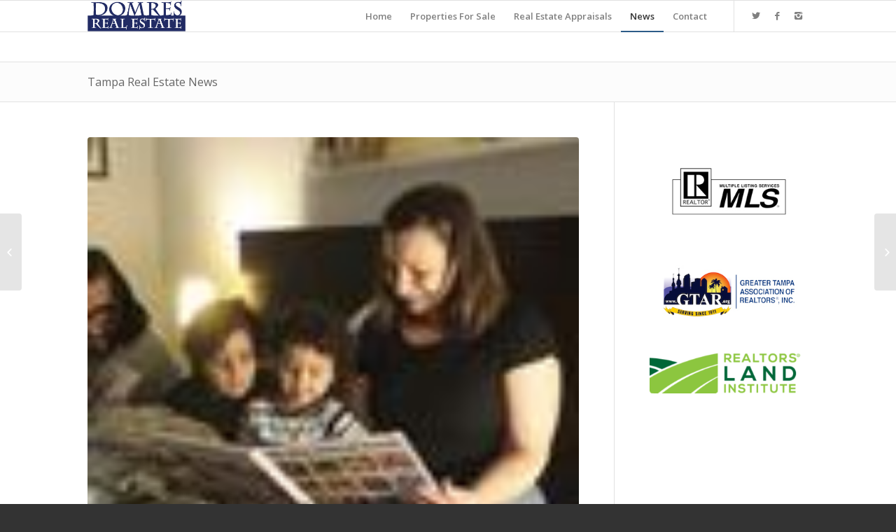

--- FILE ---
content_type: text/html; charset=UTF-8
request_url: https://www.domresrealestate.com/%E2%80%8Bthe-fight-to-keep-teachers-in-tech-hubs-from-being-priced-out/
body_size: 7784
content:
<!DOCTYPE html>
<html lang="en-US" class="html_stretched responsive av-preloader-disabled av-default-lightbox  html_header_top html_logo_left html_main_nav_header html_menu_right html_slim html_header_sticky html_header_shrinking html_mobile_menu_phone html_header_searchicon_disabled html_content_align_center html_header_unstick_top_disabled html_header_stretch_disabled html_av-submenu-hidden html_av-submenu-display-click html_av-overlay-side html_av-overlay-side-classic html_av-submenu-noclone html_entry_id_320263 av-no-preview html_text_menu_active ">
<head>
<meta charset="UTF-8" />
<meta name="robots" content="index, follow" />


<!-- mobile setting -->
<meta name="viewport" content="width=device-width, initial-scale=1, maximum-scale=1">

<!-- Scripts/CSS and wp_head hook -->
<title>​The fight to keep teachers in tech hubs from being priced out &#8211; Domres Real Estate</title>
<meta name='robots' content='max-image-preview:large' />
<link rel='dns-prefetch' href='//www.google.com' />
<link rel='dns-prefetch' href='//s.w.org' />
<link rel="alternate" type="application/rss+xml" title="Domres Real Estate &raquo; Feed" href="https://www.domresrealestate.com/feed/" />

<!-- google webfont font replacement -->

			<script type='text/javascript'>
			if(!document.cookie.match(/aviaPrivacyGoogleWebfontsDisabled/)){
				(function() {
					var f = document.createElement('link');
					
					f.type 	= 'text/css';
					f.rel 	= 'stylesheet';
					f.href 	= '//fonts.googleapis.com/css?family=Open+Sans:400,600';
					f.id 	= 'avia-google-webfont';
					
					document.getElementsByTagName('head')[0].appendChild(f);
				})();
			}
			</script>
					<script type="text/javascript">
			window._wpemojiSettings = {"baseUrl":"https:\/\/s.w.org\/images\/core\/emoji\/13.1.0\/72x72\/","ext":".png","svgUrl":"https:\/\/s.w.org\/images\/core\/emoji\/13.1.0\/svg\/","svgExt":".svg","source":{"concatemoji":"https:\/\/www.domresrealestate.com\/wp-includes\/js\/wp-emoji-release.min.js?ver=5.8.1"}};
			!function(e,a,t){var n,r,o,i=a.createElement("canvas"),p=i.getContext&&i.getContext("2d");function s(e,t){var a=String.fromCharCode;p.clearRect(0,0,i.width,i.height),p.fillText(a.apply(this,e),0,0);e=i.toDataURL();return p.clearRect(0,0,i.width,i.height),p.fillText(a.apply(this,t),0,0),e===i.toDataURL()}function c(e){var t=a.createElement("script");t.src=e,t.defer=t.type="text/javascript",a.getElementsByTagName("head")[0].appendChild(t)}for(o=Array("flag","emoji"),t.supports={everything:!0,everythingExceptFlag:!0},r=0;r<o.length;r++)t.supports[o[r]]=function(e){if(!p||!p.fillText)return!1;switch(p.textBaseline="top",p.font="600 32px Arial",e){case"flag":return s([127987,65039,8205,9895,65039],[127987,65039,8203,9895,65039])?!1:!s([55356,56826,55356,56819],[55356,56826,8203,55356,56819])&&!s([55356,57332,56128,56423,56128,56418,56128,56421,56128,56430,56128,56423,56128,56447],[55356,57332,8203,56128,56423,8203,56128,56418,8203,56128,56421,8203,56128,56430,8203,56128,56423,8203,56128,56447]);case"emoji":return!s([10084,65039,8205,55357,56613],[10084,65039,8203,55357,56613])}return!1}(o[r]),t.supports.everything=t.supports.everything&&t.supports[o[r]],"flag"!==o[r]&&(t.supports.everythingExceptFlag=t.supports.everythingExceptFlag&&t.supports[o[r]]);t.supports.everythingExceptFlag=t.supports.everythingExceptFlag&&!t.supports.flag,t.DOMReady=!1,t.readyCallback=function(){t.DOMReady=!0},t.supports.everything||(n=function(){t.readyCallback()},a.addEventListener?(a.addEventListener("DOMContentLoaded",n,!1),e.addEventListener("load",n,!1)):(e.attachEvent("onload",n),a.attachEvent("onreadystatechange",function(){"complete"===a.readyState&&t.readyCallback()})),(n=t.source||{}).concatemoji?c(n.concatemoji):n.wpemoji&&n.twemoji&&(c(n.twemoji),c(n.wpemoji)))}(window,document,window._wpemojiSettings);
		</script>
		<style type="text/css">
img.wp-smiley,
img.emoji {
	display: inline !important;
	border: none !important;
	box-shadow: none !important;
	height: 1em !important;
	width: 1em !important;
	margin: 0 .07em !important;
	vertical-align: -0.1em !important;
	background: none !important;
	padding: 0 !important;
}
</style>
	<link rel='stylesheet' id='avia-grid-css'  href='https://www.domresrealestate.com/wp-content/themes/enfold/css/grid.css?ver=4.5.3' type='text/css' media='all' />
<link rel='stylesheet' id='avia-base-css'  href='https://www.domresrealestate.com/wp-content/themes/enfold/css/base.css?ver=4.5.3' type='text/css' media='all' />
<link rel='stylesheet' id='avia-layout-css'  href='https://www.domresrealestate.com/wp-content/themes/enfold/css/layout.css?ver=4.5.3' type='text/css' media='all' />
<link rel='stylesheet' id='avia-module-audioplayer-css'  href='https://www.domresrealestate.com/wp-content/themes/enfold/config-templatebuilder/avia-shortcodes/audio-player/audio-player.css?ver=5.8.1' type='text/css' media='all' />
<link rel='stylesheet' id='avia-module-blog-css'  href='https://www.domresrealestate.com/wp-content/themes/enfold/config-templatebuilder/avia-shortcodes/blog/blog.css?ver=5.8.1' type='text/css' media='all' />
<link rel='stylesheet' id='avia-module-postslider-css'  href='https://www.domresrealestate.com/wp-content/themes/enfold/config-templatebuilder/avia-shortcodes/postslider/postslider.css?ver=5.8.1' type='text/css' media='all' />
<link rel='stylesheet' id='avia-module-button-css'  href='https://www.domresrealestate.com/wp-content/themes/enfold/config-templatebuilder/avia-shortcodes/buttons/buttons.css?ver=5.8.1' type='text/css' media='all' />
<link rel='stylesheet' id='avia-module-buttonrow-css'  href='https://www.domresrealestate.com/wp-content/themes/enfold/config-templatebuilder/avia-shortcodes/buttonrow/buttonrow.css?ver=5.8.1' type='text/css' media='all' />
<link rel='stylesheet' id='avia-module-button-fullwidth-css'  href='https://www.domresrealestate.com/wp-content/themes/enfold/config-templatebuilder/avia-shortcodes/buttons_fullwidth/buttons_fullwidth.css?ver=5.8.1' type='text/css' media='all' />
<link rel='stylesheet' id='avia-module-catalogue-css'  href='https://www.domresrealestate.com/wp-content/themes/enfold/config-templatebuilder/avia-shortcodes/catalogue/catalogue.css?ver=5.8.1' type='text/css' media='all' />
<link rel='stylesheet' id='avia-module-comments-css'  href='https://www.domresrealestate.com/wp-content/themes/enfold/config-templatebuilder/avia-shortcodes/comments/comments.css?ver=5.8.1' type='text/css' media='all' />
<link rel='stylesheet' id='avia-module-contact-css'  href='https://www.domresrealestate.com/wp-content/themes/enfold/config-templatebuilder/avia-shortcodes/contact/contact.css?ver=5.8.1' type='text/css' media='all' />
<link rel='stylesheet' id='avia-module-slideshow-css'  href='https://www.domresrealestate.com/wp-content/themes/enfold/config-templatebuilder/avia-shortcodes/slideshow/slideshow.css?ver=5.8.1' type='text/css' media='all' />
<link rel='stylesheet' id='avia-module-slideshow-contentpartner-css'  href='https://www.domresrealestate.com/wp-content/themes/enfold/config-templatebuilder/avia-shortcodes/contentslider/contentslider.css?ver=5.8.1' type='text/css' media='all' />
<link rel='stylesheet' id='avia-module-countdown-css'  href='https://www.domresrealestate.com/wp-content/themes/enfold/config-templatebuilder/avia-shortcodes/countdown/countdown.css?ver=5.8.1' type='text/css' media='all' />
<link rel='stylesheet' id='avia-module-gallery-css'  href='https://www.domresrealestate.com/wp-content/themes/enfold/config-templatebuilder/avia-shortcodes/gallery/gallery.css?ver=5.8.1' type='text/css' media='all' />
<link rel='stylesheet' id='avia-module-gallery-hor-css'  href='https://www.domresrealestate.com/wp-content/themes/enfold/config-templatebuilder/avia-shortcodes/gallery_horizontal/gallery_horizontal.css?ver=5.8.1' type='text/css' media='all' />
<link rel='stylesheet' id='avia-module-maps-css'  href='https://www.domresrealestate.com/wp-content/themes/enfold/config-templatebuilder/avia-shortcodes/google_maps/google_maps.css?ver=5.8.1' type='text/css' media='all' />
<link rel='stylesheet' id='avia-module-gridrow-css'  href='https://www.domresrealestate.com/wp-content/themes/enfold/config-templatebuilder/avia-shortcodes/grid_row/grid_row.css?ver=5.8.1' type='text/css' media='all' />
<link rel='stylesheet' id='avia-module-heading-css'  href='https://www.domresrealestate.com/wp-content/themes/enfold/config-templatebuilder/avia-shortcodes/heading/heading.css?ver=5.8.1' type='text/css' media='all' />
<link rel='stylesheet' id='avia-module-rotator-css'  href='https://www.domresrealestate.com/wp-content/themes/enfold/config-templatebuilder/avia-shortcodes/headline_rotator/headline_rotator.css?ver=5.8.1' type='text/css' media='all' />
<link rel='stylesheet' id='avia-module-hr-css'  href='https://www.domresrealestate.com/wp-content/themes/enfold/config-templatebuilder/avia-shortcodes/hr/hr.css?ver=5.8.1' type='text/css' media='all' />
<link rel='stylesheet' id='avia-module-icon-css'  href='https://www.domresrealestate.com/wp-content/themes/enfold/config-templatebuilder/avia-shortcodes/icon/icon.css?ver=5.8.1' type='text/css' media='all' />
<link rel='stylesheet' id='avia-module-iconbox-css'  href='https://www.domresrealestate.com/wp-content/themes/enfold/config-templatebuilder/avia-shortcodes/iconbox/iconbox.css?ver=5.8.1' type='text/css' media='all' />
<link rel='stylesheet' id='avia-module-icongrid-css'  href='https://www.domresrealestate.com/wp-content/themes/enfold/config-templatebuilder/avia-shortcodes/icongrid/icongrid.css?ver=5.8.1' type='text/css' media='all' />
<link rel='stylesheet' id='avia-module-iconlist-css'  href='https://www.domresrealestate.com/wp-content/themes/enfold/config-templatebuilder/avia-shortcodes/iconlist/iconlist.css?ver=5.8.1' type='text/css' media='all' />
<link rel='stylesheet' id='avia-module-image-css'  href='https://www.domresrealestate.com/wp-content/themes/enfold/config-templatebuilder/avia-shortcodes/image/image.css?ver=5.8.1' type='text/css' media='all' />
<link rel='stylesheet' id='avia-module-hotspot-css'  href='https://www.domresrealestate.com/wp-content/themes/enfold/config-templatebuilder/avia-shortcodes/image_hotspots/image_hotspots.css?ver=5.8.1' type='text/css' media='all' />
<link rel='stylesheet' id='avia-module-magazine-css'  href='https://www.domresrealestate.com/wp-content/themes/enfold/config-templatebuilder/avia-shortcodes/magazine/magazine.css?ver=5.8.1' type='text/css' media='all' />
<link rel='stylesheet' id='avia-module-masonry-css'  href='https://www.domresrealestate.com/wp-content/themes/enfold/config-templatebuilder/avia-shortcodes/masonry_entries/masonry_entries.css?ver=5.8.1' type='text/css' media='all' />
<link rel='stylesheet' id='avia-siteloader-css'  href='https://www.domresrealestate.com/wp-content/themes/enfold/css/avia-snippet-site-preloader.css?ver=5.8.1' type='text/css' media='all' />
<link rel='stylesheet' id='avia-module-menu-css'  href='https://www.domresrealestate.com/wp-content/themes/enfold/config-templatebuilder/avia-shortcodes/menu/menu.css?ver=5.8.1' type='text/css' media='all' />
<link rel='stylesheet' id='avia-modfule-notification-css'  href='https://www.domresrealestate.com/wp-content/themes/enfold/config-templatebuilder/avia-shortcodes/notification/notification.css?ver=5.8.1' type='text/css' media='all' />
<link rel='stylesheet' id='avia-module-numbers-css'  href='https://www.domresrealestate.com/wp-content/themes/enfold/config-templatebuilder/avia-shortcodes/numbers/numbers.css?ver=5.8.1' type='text/css' media='all' />
<link rel='stylesheet' id='avia-module-portfolio-css'  href='https://www.domresrealestate.com/wp-content/themes/enfold/config-templatebuilder/avia-shortcodes/portfolio/portfolio.css?ver=5.8.1' type='text/css' media='all' />
<link rel='stylesheet' id='avia-module-progress-bar-css'  href='https://www.domresrealestate.com/wp-content/themes/enfold/config-templatebuilder/avia-shortcodes/progressbar/progressbar.css?ver=5.8.1' type='text/css' media='all' />
<link rel='stylesheet' id='avia-module-promobox-css'  href='https://www.domresrealestate.com/wp-content/themes/enfold/config-templatebuilder/avia-shortcodes/promobox/promobox.css?ver=5.8.1' type='text/css' media='all' />
<link rel='stylesheet' id='avia-sc-search-css'  href='https://www.domresrealestate.com/wp-content/themes/enfold/config-templatebuilder/avia-shortcodes/search/search.css?ver=5.8.1' type='text/css' media='all' />
<link rel='stylesheet' id='avia-module-slideshow-accordion-css'  href='https://www.domresrealestate.com/wp-content/themes/enfold/config-templatebuilder/avia-shortcodes/slideshow_accordion/slideshow_accordion.css?ver=5.8.1' type='text/css' media='all' />
<link rel='stylesheet' id='avia-module-slideshow-feature-image-css'  href='https://www.domresrealestate.com/wp-content/themes/enfold/config-templatebuilder/avia-shortcodes/slideshow_feature_image/slideshow_feature_image.css?ver=5.8.1' type='text/css' media='all' />
<link rel='stylesheet' id='avia-module-slideshow-fullsize-css'  href='https://www.domresrealestate.com/wp-content/themes/enfold/config-templatebuilder/avia-shortcodes/slideshow_fullsize/slideshow_fullsize.css?ver=5.8.1' type='text/css' media='all' />
<link rel='stylesheet' id='avia-module-slideshow-fullscreen-css'  href='https://www.domresrealestate.com/wp-content/themes/enfold/config-templatebuilder/avia-shortcodes/slideshow_fullscreen/slideshow_fullscreen.css?ver=5.8.1' type='text/css' media='all' />
<link rel='stylesheet' id='avia-module-slideshow-ls-css'  href='https://www.domresrealestate.com/wp-content/themes/enfold/config-templatebuilder/avia-shortcodes/slideshow_layerslider/slideshow_layerslider.css?ver=5.8.1' type='text/css' media='all' />
<link rel='stylesheet' id='avia-module-social-css'  href='https://www.domresrealestate.com/wp-content/themes/enfold/config-templatebuilder/avia-shortcodes/social_share/social_share.css?ver=5.8.1' type='text/css' media='all' />
<link rel='stylesheet' id='avia-module-tabsection-css'  href='https://www.domresrealestate.com/wp-content/themes/enfold/config-templatebuilder/avia-shortcodes/tab_section/tab_section.css?ver=5.8.1' type='text/css' media='all' />
<link rel='stylesheet' id='avia-module-table-css'  href='https://www.domresrealestate.com/wp-content/themes/enfold/config-templatebuilder/avia-shortcodes/table/table.css?ver=5.8.1' type='text/css' media='all' />
<link rel='stylesheet' id='avia-module-tabs-css'  href='https://www.domresrealestate.com/wp-content/themes/enfold/config-templatebuilder/avia-shortcodes/tabs/tabs.css?ver=5.8.1' type='text/css' media='all' />
<link rel='stylesheet' id='avia-module-team-css'  href='https://www.domresrealestate.com/wp-content/themes/enfold/config-templatebuilder/avia-shortcodes/team/team.css?ver=5.8.1' type='text/css' media='all' />
<link rel='stylesheet' id='avia-module-testimonials-css'  href='https://www.domresrealestate.com/wp-content/themes/enfold/config-templatebuilder/avia-shortcodes/testimonials/testimonials.css?ver=5.8.1' type='text/css' media='all' />
<link rel='stylesheet' id='avia-module-timeline-css'  href='https://www.domresrealestate.com/wp-content/themes/enfold/config-templatebuilder/avia-shortcodes/timeline/timeline.css?ver=5.8.1' type='text/css' media='all' />
<link rel='stylesheet' id='avia-module-toggles-css'  href='https://www.domresrealestate.com/wp-content/themes/enfold/config-templatebuilder/avia-shortcodes/toggles/toggles.css?ver=5.8.1' type='text/css' media='all' />
<link rel='stylesheet' id='avia-module-video-css'  href='https://www.domresrealestate.com/wp-content/themes/enfold/config-templatebuilder/avia-shortcodes/video/video.css?ver=5.8.1' type='text/css' media='all' />
<link rel='stylesheet' id='wp-block-library-css'  href='https://www.domresrealestate.com/wp-includes/css/dist/block-library/style.min.css?ver=5.8.1' type='text/css' media='all' />
<link rel='stylesheet' id='contact-form-7-css'  href='https://www.domresrealestate.com/wp-content/plugins/contact-form-7/includes/css/styles.css?ver=5.5.2' type='text/css' media='all' />
<link rel='stylesheet' id='avia-scs-css'  href='https://www.domresrealestate.com/wp-content/themes/enfold/css/shortcodes.css?ver=4.5.3' type='text/css' media='all' />
<link rel='stylesheet' id='avia-popup-css-css'  href='https://www.domresrealestate.com/wp-content/themes/enfold/js/aviapopup/magnific-popup.css?ver=4.5.3' type='text/css' media='screen' />
<link rel='stylesheet' id='avia-lightbox-css'  href='https://www.domresrealestate.com/wp-content/themes/enfold/css/avia-snippet-lightbox.css?ver=4.5.3' type='text/css' media='screen' />
<link rel='stylesheet' id='avia-widget-css-css'  href='https://www.domresrealestate.com/wp-content/themes/enfold/css/avia-snippet-widget.css?ver=4.5.3' type='text/css' media='screen' />
<link rel='stylesheet' id='avia-dynamic-css'  href='https://www.domresrealestate.com/wp-content/uploads/dynamic_avia/enfold.css?ver=6182990d2b469' type='text/css' media='all' />
<link rel='stylesheet' id='avia-custom-css'  href='https://www.domresrealestate.com/wp-content/themes/enfold/css/custom.css?ver=4.5.3' type='text/css' media='all' />
<script type='text/javascript' src='https://www.domresrealestate.com/wp-includes/js/jquery/jquery.min.js?ver=3.6.0' id='jquery-core-js'></script>
<script type='text/javascript' src='https://www.domresrealestate.com/wp-includes/js/jquery/jquery-migrate.min.js?ver=3.3.2' id='jquery-migrate-js'></script>
<script type='text/javascript' src='https://www.domresrealestate.com/wp-content/themes/enfold/js/avia-compat.js?ver=4.5.3' id='avia-compat-js'></script>
<link rel="https://api.w.org/" href="https://www.domresrealestate.com/wp-json/" /><link rel="alternate" type="application/json" href="https://www.domresrealestate.com/wp-json/wp/v2/posts/320263" /><link rel="EditURI" type="application/rsd+xml" title="RSD" href="https://www.domresrealestate.com/xmlrpc.php?rsd" />
<link rel="wlwmanifest" type="application/wlwmanifest+xml" href="https://www.domresrealestate.com/wp-includes/wlwmanifest.xml" /> 
<link rel='shortlink' href='https://www.domresrealestate.com/?p=320263' />
<link rel="alternate" type="application/json+oembed" href="https://www.domresrealestate.com/wp-json/oembed/1.0/embed?url=https%3A%2F%2Fwww.domresrealestate.com%2F%25e2%2580%258bthe-fight-to-keep-teachers-in-tech-hubs-from-being-priced-out%2F" />
<link rel="alternate" type="text/xml+oembed" href="https://www.domresrealestate.com/wp-json/oembed/1.0/embed?url=https%3A%2F%2Fwww.domresrealestate.com%2F%25e2%2580%258bthe-fight-to-keep-teachers-in-tech-hubs-from-being-priced-out%2F&#038;format=xml" />
<link href="https://www.bizjournals.com/tampabay/news/2019/01/07/the-fight-to-keep-teachers-in-tech-hubs-from.html?ana=RSS&amp;s=article_search" rel="canonical" />
<link rel="profile" href="http://gmpg.org/xfn/11" />
<link rel="alternate" type="application/rss+xml" title="Domres Real Estate RSS2 Feed" href="https://www.domresrealestate.com/feed/" />
<link rel="pingback" href="https://www.domresrealestate.com/xmlrpc.php" />
<!--[if lt IE 9]><script src="https://www.domresrealestate.com/wp-content/themes/enfold/js/html5shiv.js"></script><![endif]-->

<style type='text/css'>
@font-face {font-family: 'entypo-fontello'; font-weight: normal; font-style: normal;
src: url('https://www.domresrealestate.com/wp-content/themes/enfold/config-templatebuilder/avia-template-builder/assets/fonts/entypo-fontello.eot');
src: url('https://www.domresrealestate.com/wp-content/themes/enfold/config-templatebuilder/avia-template-builder/assets/fonts/entypo-fontello.eot?#iefix') format('embedded-opentype'), 
url('https://www.domresrealestate.com/wp-content/themes/enfold/config-templatebuilder/avia-template-builder/assets/fonts/entypo-fontello.woff') format('woff'), 
url('https://www.domresrealestate.com/wp-content/themes/enfold/config-templatebuilder/avia-template-builder/assets/fonts/entypo-fontello.ttf') format('truetype'), 
url('https://www.domresrealestate.com/wp-content/themes/enfold/config-templatebuilder/avia-template-builder/assets/fonts/entypo-fontello.svg#entypo-fontello') format('svg');
} #top .avia-font-entypo-fontello, body .avia-font-entypo-fontello, html body [data-av_iconfont='entypo-fontello']:before{ font-family: 'entypo-fontello'; }
</style>

<!--
Debugging Info for Theme support: 

Theme: Enfold
Version: 4.5.3
Installed: enfold
AviaFramework Version: 5.0
AviaBuilder Version: 0.9.5
aviaElementManager Version: 1.0.1
ML:128-PU:8-PLA:7
WP:5.8.1
Compress: CSS:disabled - JS:disabled
Updates: disabled
PLAu:6
-->
</head>




<body id="top" class="post-template-default single single-post postid-320263 single-format-standard  rtl_columns stretched open_sans" itemscope="itemscope" itemtype="https://schema.org/WebPage" >

	
	<div id='wrap_all'>

	
<header id='header' class='all_colors header_color light_bg_color  av_header_top av_logo_left av_main_nav_header av_menu_right av_slim av_header_sticky av_header_shrinking av_header_stretch_disabled av_mobile_menu_phone av_header_searchicon_disabled av_header_unstick_top_disabled av_bottom_nav_disabled  av_header_border_disabled'  role="banner" itemscope="itemscope" itemtype="https://schema.org/WPHeader" >

		<div  id='header_main' class='container_wrap container_wrap_logo'>
	
        <div class='container av-logo-container'><div class='inner-container'><span class='logo'><a href='https://www.domresrealestate.com/'><img height='100' width='300' src='http://domresrealestate.com/wp-content/uploads/2014/10/domres_real_estate_blue_270.png' alt='Domres Real Estate' /></a></span><nav class='main_menu' data-selectname='Select a page'  role="navigation" itemscope="itemscope" itemtype="https://schema.org/SiteNavigationElement" ><div class="avia-menu av-main-nav-wrap av_menu_icon_beside"><ul id="avia-menu" class="menu av-main-nav"><li id="menu-item-170" class="menu-item menu-item-type-post_type menu-item-object-page menu-item-home menu-item-top-level menu-item-top-level-1"><a href="https://www.domresrealestate.com/" itemprop="url"><span class="avia-bullet"></span><span class="avia-menu-text">Home</span><span class="avia-menu-fx"><span class="avia-arrow-wrap"><span class="avia-arrow"></span></span></span></a></li>
<li id="menu-item-169" class="menu-item menu-item-type-post_type menu-item-object-page menu-item-top-level menu-item-top-level-2"><a href="https://www.domresrealestate.com/properties-for-sale/" itemprop="url"><span class="avia-bullet"></span><span class="avia-menu-text">Properties For Sale</span><span class="avia-menu-fx"><span class="avia-arrow-wrap"><span class="avia-arrow"></span></span></span></a></li>
<li id="menu-item-458079" class="menu-item menu-item-type-custom menu-item-object-custom menu-item-top-level menu-item-top-level-3"><a target="_blank" href="http://www.balseiro.associates" itemprop="url"><span class="avia-bullet"></span><span class="avia-menu-text">Real Estate Appraisals</span><span class="avia-menu-fx"><span class="avia-arrow-wrap"><span class="avia-arrow"></span></span></span></a></li>
<li id="menu-item-171" class="menu-item menu-item-type-post_type menu-item-object-page current_page_parent menu-item-top-level menu-item-top-level-4 current-menu-item"><a href="https://www.domresrealestate.com/tampa-real-estate-news/" itemprop="url"><span class="avia-bullet"></span><span class="avia-menu-text">News</span><span class="avia-menu-fx"><span class="avia-arrow-wrap"><span class="avia-arrow"></span></span></span></a></li>
<li id="menu-item-168" class="menu-item menu-item-type-post_type menu-item-object-page menu-item-top-level menu-item-top-level-5"><a href="https://www.domresrealestate.com/contact/" itemprop="url"><span class="avia-bullet"></span><span class="avia-menu-text">Contact</span><span class="avia-menu-fx"><span class="avia-arrow-wrap"><span class="avia-arrow"></span></span></span></a></li>
<li class="av-burger-menu-main menu-item-avia-special ">
	        			<a href="#">
							<span class="av-hamburger av-hamburger--spin av-js-hamburger">
					        <span class="av-hamburger-box">
						          <span class="av-hamburger-inner"></span>
						          <strong>Menu</strong>
					        </span>
							</span>
						</a>
	        		   </li></ul></div><ul class='noLightbox social_bookmarks icon_count_3'><li class='social_bookmarks_twitter av-social-link-twitter social_icon_1'><a target='_blank' href='http://twitter.com/martydomres' aria-hidden='true' data-av_icon='' data-av_iconfont='entypo-fontello' title='Twitter'><span class='avia_hidden_link_text'>Twitter</span></a></li><li class='social_bookmarks_facebook av-social-link-facebook social_icon_2'><a target='_blank' href='https://www.facebook.com/marty.domres.9' aria-hidden='true' data-av_icon='' data-av_iconfont='entypo-fontello' title='Facebook'><span class='avia_hidden_link_text'>Facebook</span></a></li><li class='social_bookmarks_instagram av-social-link-instagram social_icon_3'><a  href='#' aria-hidden='true' data-av_icon='' data-av_iconfont='entypo-fontello' title='Instagram'><span class='avia_hidden_link_text'>Instagram</span></a></li></ul></nav></div> </div> 
		<!-- end container_wrap-->
		</div>
		<div class='header_bg'></div>

<!-- end header -->
</header>
		
	<div id='main' class='all_colors' data-scroll-offset='88'>

	<div class='stretch_full container_wrap alternate_color light_bg_color title_container'><div class='container'><strong class='main-title entry-title'><a href='https://www.domresrealestate.com/tampa-real-estate-news/' rel='bookmark' title='Permanent Link: Tampa Real Estate News'  itemprop="headline" >Tampa Real Estate News</a></strong></div></div>
		<div class='container_wrap container_wrap_first main_color sidebar_right'>

			<div class='container template-blog template-single-blog '>

				<main class='content units av-content-small alpha '  role="main" itemscope="itemscope" itemtype="https://schema.org/Blog" >

                    <article class='post-entry post-entry-type-standard post-entry-320263 post-loop-1 post-parity-odd post-entry-last single-big with-slider post-320263 post type-post status-publish format-standard has-post-thumbnail hentry category-real-estate-news'  itemscope="itemscope" itemtype="https://schema.org/BlogPosting" itemprop="blogPost" ><div class="big-preview single-big"><a href="https://www.domresrealestate.com/wp-content/uploads/2019/02/techteachershousing6-6100xx4471-4480-1635-0.jpg" title="​The fight to keep teachers in tech hubs from being priced out"><img width="100" height="100" src="https://www.domresrealestate.com/wp-content/uploads/2019/02/techteachershousing6-6100xx4471-4480-1635-0.jpg" class="attachment-entry_with_sidebar size-entry_with_sidebar wp-post-image" alt="" loading="lazy" srcset="https://www.domresrealestate.com/wp-content/uploads/2019/02/techteachershousing6-6100xx4471-4480-1635-0.jpg 100w, https://www.domresrealestate.com/wp-content/uploads/2019/02/techteachershousing6-6100xx4471-4480-1635-0-80x80.jpg 80w, https://www.domresrealestate.com/wp-content/uploads/2019/02/techteachershousing6-6100xx4471-4480-1635-0-36x36.jpg 36w" sizes="(max-width: 100px) 100vw, 100px" /></a></div><div class='blog-meta'></div><div class='entry-content-wrapper clearfix standard-content'><header class="entry-content-header"><h1 class='post-title entry-title'  itemprop="headline" >	<a href='https://www.domresrealestate.com/%e2%80%8bthe-fight-to-keep-teachers-in-tech-hubs-from-being-priced-out/' rel='bookmark' title='Permanent Link: ​The fight to keep teachers in tech hubs from being priced out'>​The fight to keep teachers in tech hubs from being priced out			<span class='post-format-icon minor-meta'></span>	</a></h1><span class='post-meta-infos'><time class='date-container minor-meta updated' >January 7, 2019</time><span class='text-sep text-sep-date'>/</span><span class="blog-categories minor-meta">in <a href="https://www.domresrealestate.com/category/real-estate-news/" rel="tag">Real Estate News</a> </span><span class="text-sep text-sep-cat">/</span><span class="blog-author minor-meta">by <span class="entry-author-link" ><span class="vcard author"><span class="fn"><a href="https://www.domresrealestate.com/author/admin/" title="Posts by DomresRealEstate" rel="author">DomresRealEstate</a></span></span></span></span></span></header><div class="entry-content"  itemprop="text" ><p><img src="http://domresrealestate.com/wp-content/uploads/2019/02/techteachershousing6-6100xx4471-4480-1635-0-1.jpg"/>Educators in expensive area like the San Francisco Bay Area are turning to radical solutions, from subsidized, district-owned apartments to mortgage assistance funded by charity.<a href=https://www.bizjournals.com/tampabay/news/2019/01/07/the-fight-to-keep-teachers-in-tech-hubs-from.html?ana=RSS&#038;s=article_search>Original Article</a></p>
</div><footer class="entry-footer"><div class='av-share-box'><h5 class='av-share-link-description av-no-toc'>Share this entry</h5><ul class='av-share-box-list noLightbox'><li class='av-share-link av-social-link-facebook' ><a target='_blank' href='https://www.facebook.com/sharer.php?u=https://www.domresrealestate.com/%e2%80%8bthe-fight-to-keep-teachers-in-tech-hubs-from-being-priced-out/&amp;t=%E2%80%8BThe%20fight%20to%20keep%20teachers%20in%20tech%20hubs%20from%20being%20priced%20out' aria-hidden='true' data-av_icon='' data-av_iconfont='entypo-fontello' title='' data-avia-related-tooltip='Share on Facebook'><span class='avia_hidden_link_text'>Share on Facebook</span></a></li><li class='av-share-link av-social-link-twitter' ><a target='_blank' href='https://twitter.com/share?text=%E2%80%8BThe%20fight%20to%20keep%20teachers%20in%20tech%20hubs%20from%20being%20priced%20out&url=https://www.domresrealestate.com/?p=320263' aria-hidden='true' data-av_icon='' data-av_iconfont='entypo-fontello' title='' data-avia-related-tooltip='Share on Twitter'><span class='avia_hidden_link_text'>Share on Twitter</span></a></li><li class='av-share-link av-social-link-gplus' ><a target='_blank' href='https://plus.google.com/share?url=https://www.domresrealestate.com/%e2%80%8bthe-fight-to-keep-teachers-in-tech-hubs-from-being-priced-out/' aria-hidden='true' data-av_icon='' data-av_iconfont='entypo-fontello' title='' data-avia-related-tooltip='Share on Google+'><span class='avia_hidden_link_text'>Share on Google+</span></a></li><li class='av-share-link av-social-link-pinterest' ><a target='_blank' href='https://pinterest.com/pin/create/button/?url=https%3A%2F%2Fwww.domresrealestate.com%2F%25e2%2580%258bthe-fight-to-keep-teachers-in-tech-hubs-from-being-priced-out%2F&amp;description=%E2%80%8BThe%20fight%20to%20keep%20teachers%20in%20tech%20hubs%20from%20being%20priced%20out&amp;media=https%3A%2F%2Fwww.domresrealestate.com%2Fwp-content%2Fuploads%2F2019%2F02%2Ftechteachershousing6-6100xx4471-4480-1635-0.jpg' aria-hidden='true' data-av_icon='' data-av_iconfont='entypo-fontello' title='' data-avia-related-tooltip='Share on Pinterest'><span class='avia_hidden_link_text'>Share on Pinterest</span></a></li><li class='av-share-link av-social-link-linkedin' ><a target='_blank' href='https://linkedin.com/shareArticle?mini=true&amp;title=%E2%80%8BThe%20fight%20to%20keep%20teachers%20in%20tech%20hubs%20from%20being%20priced%20out&amp;url=https://www.domresrealestate.com/%e2%80%8bthe-fight-to-keep-teachers-in-tech-hubs-from-being-priced-out/' aria-hidden='true' data-av_icon='' data-av_iconfont='entypo-fontello' title='' data-avia-related-tooltip='Share on Linkedin'><span class='avia_hidden_link_text'>Share on Linkedin</span></a></li><li class='av-share-link av-social-link-tumblr' ><a target='_blank' href='https://www.tumblr.com/share/link?url=https%3A%2F%2Fwww.domresrealestate.com%2F%25e2%2580%258bthe-fight-to-keep-teachers-in-tech-hubs-from-being-priced-out%2F&amp;name=%E2%80%8BThe%20fight%20to%20keep%20teachers%20in%20tech%20hubs%20from%20being%20priced%20out&amp;description=Educators%20in%20expensive%20area%20like%20the%20San%20Francisco%20Bay%20Area%20are%20turning%20to%20radical%20solutions%2C%20from%20subsidized%2C%20district-owned%20apartments%20to%20mortgage%20assistance%20funded%20by%20charity.' aria-hidden='true' data-av_icon='' data-av_iconfont='entypo-fontello' title='' data-avia-related-tooltip='Share on Tumblr'><span class='avia_hidden_link_text'>Share on Tumblr</span></a></li><li class='av-share-link av-social-link-vk' ><a target='_blank' href='https://vk.com/share.php?url=https://www.domresrealestate.com/%e2%80%8bthe-fight-to-keep-teachers-in-tech-hubs-from-being-priced-out/' aria-hidden='true' data-av_icon='' data-av_iconfont='entypo-fontello' title='' data-avia-related-tooltip='Share on Vk'><span class='avia_hidden_link_text'>Share on Vk</span></a></li><li class='av-share-link av-social-link-reddit' ><a target='_blank' href='https://reddit.com/submit?url=https://www.domresrealestate.com/%e2%80%8bthe-fight-to-keep-teachers-in-tech-hubs-from-being-priced-out/&amp;title=%E2%80%8BThe%20fight%20to%20keep%20teachers%20in%20tech%20hubs%20from%20being%20priced%20out' aria-hidden='true' data-av_icon='' data-av_iconfont='entypo-fontello' title='' data-avia-related-tooltip='Share on Reddit'><span class='avia_hidden_link_text'>Share on Reddit</span></a></li><li class='av-share-link av-social-link-mail' ><a  href='mailto:?subject=%E2%80%8BThe%20fight%20to%20keep%20teachers%20in%20tech%20hubs%20from%20being%20priced%20out&amp;body=https://www.domresrealestate.com/%e2%80%8bthe-fight-to-keep-teachers-in-tech-hubs-from-being-priced-out/' aria-hidden='true' data-av_icon='' data-av_iconfont='entypo-fontello' title='' data-avia-related-tooltip='Share by Mail'><span class='avia_hidden_link_text'>Share by Mail</span></a></li></ul></div></footer><div class='post_delimiter'></div></div><div class='post_author_timeline'></div><span class='hidden'>
			<span class='av-structured-data'  itemprop="ImageObject" itemscope="itemscope" itemtype="https://schema.org/ImageObject"  itemprop='image'>
					   <span itemprop='url' >https://www.domresrealestate.com/wp-content/uploads/2019/02/techteachershousing6-6100xx4471-4480-1635-0.jpg</span>
					   <span itemprop='height' >100</span>
					   <span itemprop='width' >100</span>
				  </span><span class='av-structured-data'  itemprop="publisher" itemtype="https://schema.org/Organization" itemscope="itemscope" >
				<span itemprop='name'>DomresRealEstate</span>
				<span itemprop='logo' itemscope itemtype='https://schema.org/ImageObject'>
				   <span itemprop='url'>http://domresrealestate.com/wp-content/uploads/2014/10/domres_real_estate_blue_270.png</span>
				 </span>
			  </span><span class='av-structured-data'  itemprop="author" itemscope="itemscope" itemtype="https://schema.org/Person" ><span itemprop='name'>DomresRealEstate</span></span><span class='av-structured-data'  itemprop="datePublished" datetime="2019-01-07T16:12:41+00:00" >2019-01-07 16:12:41</span><span class='av-structured-data'  itemprop="dateModified" itemtype="https://schema.org/dateModified" >2019-02-01 18:06:54</span><span class='av-structured-data'  itemprop="mainEntityOfPage" itemtype="https://schema.org/mainEntityOfPage" ><span itemprop='name'>​The fight to keep teachers in tech hubs from being priced out</span></span></span></article><div class='single-big'></div>
				<!--end content-->
				</main>

				<aside class='sidebar sidebar_right   alpha units'  role="complementary" itemscope="itemscope" itemtype="https://schema.org/WPSideBar" ><div class='inner_sidebar extralight-border'><section id="text-2" class="widget clearfix widget_text">			<div class="textwidget"><img class="aligncenter size-full wp-image-158" src="http://domresrealestate.com/wp-content/uploads/2014/10/domres_partner_logo_mls.jpg" alt="domres_partner_logo_mls" width="300" height="150" /> <img class="aligncenter size-full wp-image-157" src="http://domresrealestate.com/wp-content/uploads/2014/10/domres_partner_logo_gtar.jpg" alt="domres_partner_logo_gtar" width="300" height="150" /> <img class="aligncenter size-full wp-image-156" src="http://domresrealestate.com/wp-content/uploads/2014/10/RLI-Logo_Horizontal-300x78.png" alt="domres_partner_logo_rli" width="300" height="78" /></div>
		<span class="seperator extralight-border"></span></section></div></aside>

			</div><!--end container-->

		</div><!-- close default .container_wrap element -->


		


			

			
				<footer class='container_wrap socket_color' id='socket'  role="contentinfo" itemscope="itemscope" itemtype="https://schema.org/WPFooter" >
                    <div class='container'>

                        <span class='copyright'>©2014-2015 Domres Real Estate Inv., Inc. All Rights Reserved. </span>

                        
                    </div>

	            <!-- ####### END SOCKET CONTAINER ####### -->
				</footer>


					<!-- end main -->
		</div>
		
		<a class='avia-post-nav avia-post-prev with-image' href='https://www.domresrealestate.com/sales-are-booming-at-fractured-channel-district-condo-the-place-where-canadian-investors-are-selling-off-their-bulk-units/' >    <span class='label iconfont' aria-hidden='true' data-av_icon='' data-av_iconfont='entypo-fontello'></span>    <span class='entry-info-wrap'>        <span class='entry-info'>            <span class='entry-title'>Sales are &#8216;booming&#8217; at fractured Channel district condo The Place,...</span>            <span class='entry-image'><img width="80" height="80" src="https://www.domresrealestate.com/wp-content/uploads/2019/01/front-exterior-final-1-of-1100xx328-328-82-0-80x80.jpg" class="attachment-thumbnail size-thumbnail wp-post-image" alt="" loading="lazy" srcset="https://www.domresrealestate.com/wp-content/uploads/2019/01/front-exterior-final-1-of-1100xx328-328-82-0-80x80.jpg 80w, https://www.domresrealestate.com/wp-content/uploads/2019/01/front-exterior-final-1-of-1100xx328-328-82-0-36x36.jpg 36w, https://www.domresrealestate.com/wp-content/uploads/2019/01/front-exterior-final-1-of-1100xx328-328-82-0.jpg 100w" sizes="(max-width: 80px) 100vw, 80px" /></span>        </span>    </span></a><a class='avia-post-nav avia-post-next with-image' href='https://www.domresrealestate.com/lakeland-edges-out-big-name-cities-to-be-realtor-coms-top-market-in-2019/' >    <span class='label iconfont' aria-hidden='true' data-av_icon='' data-av_iconfont='entypo-fontello'></span>    <span class='entry-info-wrap'>        <span class='entry-info'>            <span class='entry-image'><img width="80" height="80" src="https://www.domresrealestate.com/wp-content/uploads/2019/02/20-lakeland-winter-haven100xx2913-2913-728-0-80x80.jpg" class="attachment-thumbnail size-thumbnail wp-post-image" alt="" loading="lazy" srcset="https://www.domresrealestate.com/wp-content/uploads/2019/02/20-lakeland-winter-haven100xx2913-2913-728-0-80x80.jpg 80w, https://www.domresrealestate.com/wp-content/uploads/2019/02/20-lakeland-winter-haven100xx2913-2913-728-0-36x36.jpg 36w, https://www.domresrealestate.com/wp-content/uploads/2019/02/20-lakeland-winter-haven100xx2913-2913-728-0.jpg 100w" sizes="(max-width: 80px) 100vw, 80px" /></span>            <span class='entry-title'>Lakeland edges out big name cities to be Realtor.com&#8217;s top market in ...</span>        </span>    </span></a><!-- end wrap_all --></div>

<a href='#top' title='Scroll to top' id='scroll-top-link' aria-hidden='true' data-av_icon='' data-av_iconfont='entypo-fontello'><span class="avia_hidden_link_text">Scroll to top</span></a>

<div id="fb-root"></div>


 <script type='text/javascript'>
 /* <![CDATA[ */  
var avia_framework_globals = avia_framework_globals || {};
    avia_framework_globals.frameworkUrl = 'https://www.domresrealestate.com/wp-content/themes/enfold/framework/';
    avia_framework_globals.installedAt = 'https://www.domresrealestate.com/wp-content/themes/enfold/';
    avia_framework_globals.ajaxurl = 'https://www.domresrealestate.com/wp-admin/admin-ajax.php';
/* ]]> */ 
</script>
 
 <script type='text/javascript' src='https://www.domresrealestate.com/wp-content/themes/enfold/js/avia.js?ver=4.5.3' id='avia-default-js'></script>
<script type='text/javascript' src='https://www.domresrealestate.com/wp-content/themes/enfold/js/shortcodes.js?ver=4.5.3' id='avia-shortcodes-js'></script>
<script type='text/javascript' src='https://www.domresrealestate.com/wp-content/themes/enfold/config-templatebuilder/avia-shortcodes/audio-player/audio-player.js?ver=5.8.1' id='avia-module-audioplayer-js'></script>
<script type='text/javascript' src='https://www.domresrealestate.com/wp-content/themes/enfold/config-templatebuilder/avia-shortcodes/contact/contact.js?ver=5.8.1' id='avia-module-contact-js'></script>
<script type='text/javascript' src='https://www.domresrealestate.com/wp-content/themes/enfold/config-templatebuilder/avia-shortcodes/slideshow/slideshow.js?ver=5.8.1' id='avia-module-slideshow-js'></script>
<script type='text/javascript' src='https://www.domresrealestate.com/wp-content/themes/enfold/config-templatebuilder/avia-shortcodes/countdown/countdown.js?ver=5.8.1' id='avia-module-countdown-js'></script>
<script type='text/javascript' src='https://www.domresrealestate.com/wp-content/themes/enfold/config-templatebuilder/avia-shortcodes/gallery/gallery.js?ver=5.8.1' id='avia-module-gallery-js'></script>
<script type='text/javascript' src='https://www.domresrealestate.com/wp-content/themes/enfold/config-templatebuilder/avia-shortcodes/gallery_horizontal/gallery_horizontal.js?ver=5.8.1' id='avia-module-gallery-hor-js'></script>
<script type='text/javascript' src='https://www.domresrealestate.com/wp-content/themes/enfold/config-templatebuilder/avia-shortcodes/headline_rotator/headline_rotator.js?ver=5.8.1' id='avia-module-rotator-js'></script>
<script type='text/javascript' src='https://www.domresrealestate.com/wp-content/themes/enfold/config-templatebuilder/avia-shortcodes/icongrid/icongrid.js?ver=5.8.1' id='avia-module-icongrid-js'></script>
<script type='text/javascript' src='https://www.domresrealestate.com/wp-content/themes/enfold/config-templatebuilder/avia-shortcodes/iconlist/iconlist.js?ver=5.8.1' id='avia-module-iconlist-js'></script>
<script type='text/javascript' src='https://www.domresrealestate.com/wp-content/themes/enfold/config-templatebuilder/avia-shortcodes/image_hotspots/image_hotspots.js?ver=5.8.1' id='avia-module-hotspot-js'></script>
<script type='text/javascript' src='https://www.domresrealestate.com/wp-content/themes/enfold/config-templatebuilder/avia-shortcodes/magazine/magazine.js?ver=5.8.1' id='avia-module-magazine-js'></script>
<script type='text/javascript' src='https://www.domresrealestate.com/wp-content/themes/enfold/config-templatebuilder/avia-shortcodes/portfolio/isotope.js?ver=5.8.1' id='avia-module-isotope-js'></script>
<script type='text/javascript' src='https://www.domresrealestate.com/wp-content/themes/enfold/config-templatebuilder/avia-shortcodes/masonry_entries/masonry_entries.js?ver=5.8.1' id='avia-module-masonry-js'></script>
<script type='text/javascript' src='https://www.domresrealestate.com/wp-content/themes/enfold/config-templatebuilder/avia-shortcodes/menu/menu.js?ver=5.8.1' id='avia-module-menu-js'></script>
<script type='text/javascript' src='https://www.domresrealestate.com/wp-content/themes/enfold/config-templatebuilder/avia-shortcodes/notification/notification.js?ver=5.8.1' id='avia-mofdule-notification-js'></script>
<script type='text/javascript' src='https://www.domresrealestate.com/wp-content/themes/enfold/config-templatebuilder/avia-shortcodes/numbers/numbers.js?ver=5.8.1' id='avia-module-numbers-js'></script>
<script type='text/javascript' src='https://www.domresrealestate.com/wp-content/themes/enfold/config-templatebuilder/avia-shortcodes/portfolio/portfolio.js?ver=5.8.1' id='avia-module-portfolio-js'></script>
<script type='text/javascript' src='https://www.domresrealestate.com/wp-content/themes/enfold/config-templatebuilder/avia-shortcodes/progressbar/progressbar.js?ver=5.8.1' id='avia-module-progress-bar-js'></script>
<script type='text/javascript' src='https://www.domresrealestate.com/wp-content/themes/enfold/config-templatebuilder/avia-shortcodes/slideshow/slideshow-video.js?ver=5.8.1' id='avia-module-slideshow-video-js'></script>
<script type='text/javascript' src='https://www.domresrealestate.com/wp-content/themes/enfold/config-templatebuilder/avia-shortcodes/slideshow_accordion/slideshow_accordion.js?ver=5.8.1' id='avia-module-slideshow-accordion-js'></script>
<script type='text/javascript' src='https://www.domresrealestate.com/wp-content/themes/enfold/config-templatebuilder/avia-shortcodes/slideshow_fullscreen/slideshow_fullscreen.js?ver=5.8.1' id='avia-module-slideshow-fullscreen-js'></script>
<script type='text/javascript' src='https://www.domresrealestate.com/wp-content/themes/enfold/config-templatebuilder/avia-shortcodes/slideshow_layerslider/slideshow_layerslider.js?ver=5.8.1' id='avia-module-slideshow-ls-js'></script>
<script type='text/javascript' src='https://www.domresrealestate.com/wp-content/themes/enfold/config-templatebuilder/avia-shortcodes/tab_section/tab_section.js?ver=5.8.1' id='avia-module-tabsection-js'></script>
<script type='text/javascript' src='https://www.domresrealestate.com/wp-content/themes/enfold/config-templatebuilder/avia-shortcodes/tabs/tabs.js?ver=5.8.1' id='avia-module-tabs-js'></script>
<script type='text/javascript' src='https://www.domresrealestate.com/wp-content/themes/enfold/config-templatebuilder/avia-shortcodes/testimonials/testimonials.js?ver=5.8.1' id='avia-module-testimonials-js'></script>
<script type='text/javascript' src='https://www.domresrealestate.com/wp-content/themes/enfold/config-templatebuilder/avia-shortcodes/timeline/timeline.js?ver=5.8.1' id='avia-module-timeline-js'></script>
<script type='text/javascript' src='https://www.domresrealestate.com/wp-content/themes/enfold/config-templatebuilder/avia-shortcodes/toggles/toggles.js?ver=5.8.1' id='avia-module-toggles-js'></script>
<script type='text/javascript' src='https://www.domresrealestate.com/wp-content/themes/enfold/config-templatebuilder/avia-shortcodes/video/video.js?ver=5.8.1' id='avia-module-video-js'></script>
<script type='text/javascript' src='https://www.domresrealestate.com/wp-includes/js/dist/vendor/regenerator-runtime.min.js?ver=0.13.7' id='regenerator-runtime-js'></script>
<script type='text/javascript' src='https://www.domresrealestate.com/wp-includes/js/dist/vendor/wp-polyfill.min.js?ver=3.15.0' id='wp-polyfill-js'></script>
<script type='text/javascript' id='contact-form-7-js-extra'>
/* <![CDATA[ */
var wpcf7 = {"api":{"root":"https:\/\/www.domresrealestate.com\/wp-json\/","namespace":"contact-form-7\/v1"}};
/* ]]> */
</script>
<script type='text/javascript' src='https://www.domresrealestate.com/wp-content/plugins/contact-form-7/includes/js/index.js?ver=5.5.2' id='contact-form-7-js'></script>
<script type='text/javascript' src='https://www.domresrealestate.com/wp-content/themes/enfold/js/aviapopup/jquery.magnific-popup.min.js?ver=4.5.3' id='avia-popup-js-js'></script>
<script type='text/javascript' src='https://www.domresrealestate.com/wp-content/themes/enfold/js/avia-snippet-lightbox.js?ver=4.5.3' id='avia-lightbox-activation-js'></script>
<script type='text/javascript' src='https://www.domresrealestate.com/wp-content/themes/enfold/js/avia-snippet-sticky-header.js?ver=4.5.3' id='avia-sticky-header-js'></script>
<script type='text/javascript' src='https://www.domresrealestate.com/wp-content/themes/enfold/js/avia-snippet-widget.js?ver=4.5.3' id='avia-widget-js-js'></script>
<script type='text/javascript' src='https://www.google.com/recaptcha/api.js?render=6Lc0uo8UAAAAACA3b-RJ3qIvHaZY3i_B9mHkhmtY&#038;ver=3.0' id='google-recaptcha-js'></script>
<script type='text/javascript' id='wpcf7-recaptcha-js-extra'>
/* <![CDATA[ */
var wpcf7_recaptcha = {"sitekey":"6Lc0uo8UAAAAACA3b-RJ3qIvHaZY3i_B9mHkhmtY","actions":{"homepage":"homepage","contactform":"contactform"}};
/* ]]> */
</script>
<script type='text/javascript' src='https://www.domresrealestate.com/wp-content/plugins/contact-form-7/modules/recaptcha/index.js?ver=5.5.2' id='wpcf7-recaptcha-js'></script>
<script type='text/javascript' src='https://www.domresrealestate.com/wp-content/themes/enfold/framework/js/conditional_load/avia_google_maps_front.js?ver=4.5.3' id='avia_google_maps_front_script-js'></script>
<script type='text/javascript' src='https://www.domresrealestate.com/wp-includes/js/wp-embed.min.js?ver=5.8.1' id='wp-embed-js'></script>
</body>
</html>
